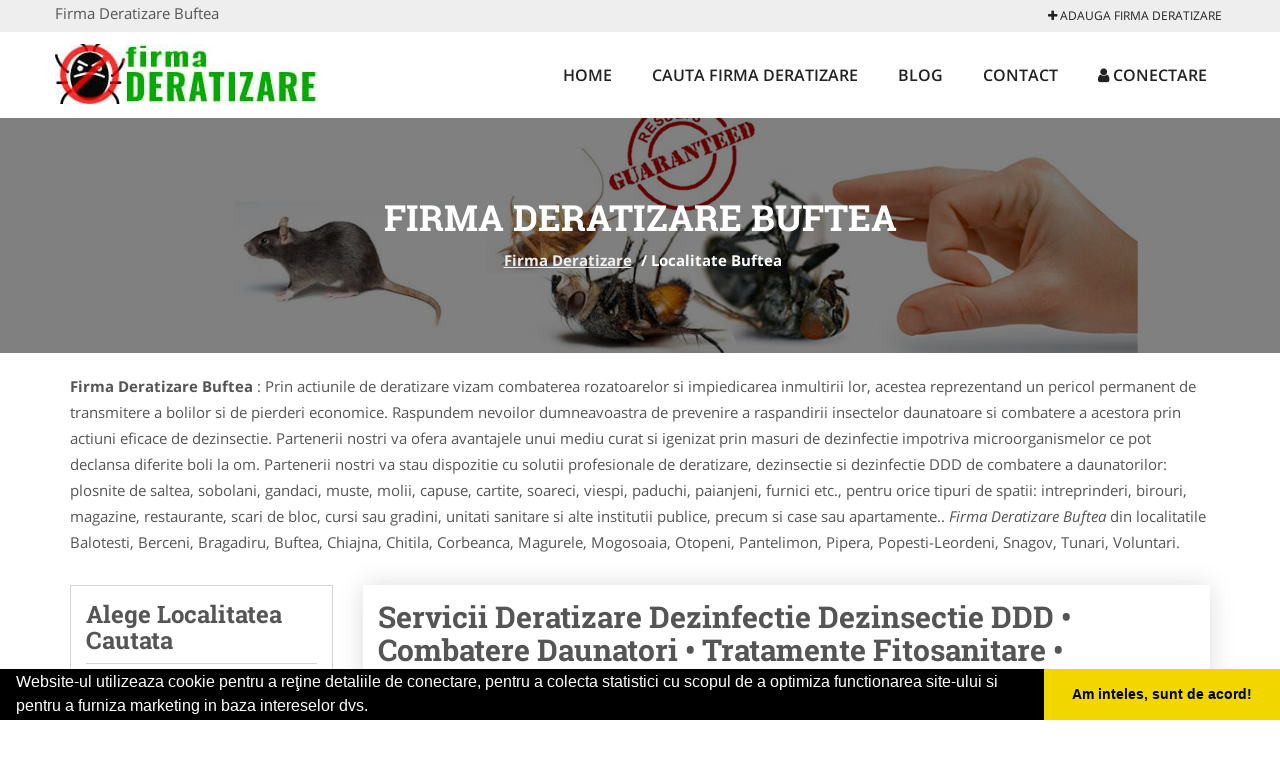

--- FILE ---
content_type: text/html; charset=UTF-8
request_url: https://www.firmaderatizare.ro/buftea
body_size: 5481
content:


<!DOCTYPE html>
<html lang="ro">
<head>

    <meta charset="UTF-8">
    <meta name="viewport" content="width=device-width, initial-scale=1.0">
	<meta name="language" content="Romanian" />

	<link rel="publisher" href="https://plus.google.com/b/111460954248015798139/111460954248015798139"/>
					<script async type="text/javascript" src="/themes/bootstrap/assets/js/jquery-1.11.3.js"></script>

	<link rel="stylesheet" type="text/css" href="/assets/589d375a/listview/styles.css" />
<link rel="stylesheet" type="text/css" href="/assets/3df99252/pager.css" />
<script type="text/javascript" src="/assets/af251244/jquery.js"></script>
<script type="text/javascript" src="/assets/af251244/jquery.ba-bbq.js"></script>
<title>Firma Deratizare Buftea </title>
	<meta name="description" content="Firma Deratizare Buftea Firme de deratizare, dezinsectie, dezinfectie, precum si combaterea daunatorilor, cu solutii profesi "/>
	<meta name="keywords" content="Firma Deratizare Buftea, Firma Deratizare Buftea , Firma Deratizare Ilfov,  servicii deratizare, dezinsectie, dezinfectie, firme autorizate ddd, servicii ddd, combatere insecte daunatoare, rozatoare, muste, plosnite, probleme cu gandaci, dezinfectie scari de bloc, ignifugare, tratamente fitosanitare, focare de infectie"/>
	<meta name="robots" content="index, follow, all"/>

	<meta property="og:locale" content="ro_RO" />
	<meta property="og:type" content="article" />
	<meta property="og:title" content="Firma Deratizare Buftea " />
	<meta property="og:description" content="Firma Deratizare Buftea Firme de deratizare, dezinsectie, dezinfectie, precum si combaterea daunatorilor, cu solutii profesi " />
	<meta property="og:url" content="https://www.firmaderatizare.ro/buftea" />
	<meta property="og:site_name" content="Firma Deratizare" />
	<meta property="article:publisher" content="https://www.facebook.com/serviciidddromania/" />
	<meta property="og:image" content="https://www.firmaderatizare.ro/images/banner/200x200-1.jpg" />
	<meta property="og:image:secure_url" content="https://www.firmaderatizare.ro/images/banner/200x200-1.jpg" />

	<meta name="twitter:card" content="summary">
	<meta name="twitter:title" content="Firma Deratizare Buftea " >
	<meta name="twitter:description" content="Firma Deratizare Buftea Firme de deratizare, dezinsectie, dezinfectie, precum si combaterea daunatorilor, cu solutii profesi " >
	<meta name="twitter:site" content="https://www.firmaderatizare.ro/buftea" >

	<link rel="apple-touch-icon" sizes="57x57" href="/fav/apple-icon-57x57.png">
	<link rel="apple-touch-icon" sizes="60x60" href="/fav/apple-icon-60x60.png">
	<link rel="apple-touch-icon" sizes="72x72" href="/fav/apple-icon-72x72.png">
	<link rel="apple-touch-icon" sizes="76x76" href="/fav/apple-icon-76x76.png">
	<link rel="apple-touch-icon" sizes="114x114" href="/fav/apple-icon-114x114.png">
	<link rel="apple-touch-icon" sizes="120x120" href="/fav/apple-icon-120x120.png">
	<link rel="apple-touch-icon" sizes="144x144" href="/fav/apple-icon-144x144.png">
	<link rel="apple-touch-icon" sizes="152x152" href="/fav/apple-icon-152x152.png">
	<link rel="apple-touch-icon" sizes="180x180" href="/fav/apple-icon-180x180.png">
	<link rel="icon" type="image/png" sizes="192x192"  href="/fav/android-icon-192x192.png">
	<link rel="icon" type="image/png" sizes="32x32" href="/fav/favicon-32x32.png">
	<link rel="icon" type="image/png" sizes="96x96" href="/fav/favicon-96x96.png">
	<link rel="icon" type="image/png" sizes="16x16" href="/fav/favicon-16x16.png">
	<link rel="manifest" href="/fav/manifest.json">
	<meta name="msapplication-TileColor" content="#ffffff">
	<meta name="msapplication-TileImage" content="/fav/ms-icon-144x144.png">
	<meta name="theme-color" content="#ffffff">

	<link rel="stylesheet" href="/themes/bootstrap/assets/css/customstyle.css">
    <link rel="stylesheet" href="/themes/bootstrap/stylec.css">

		

			<!-- Global site tag (gtag.js) - Google Analytics -->
<script async src="https://www.googletagmanager.com/gtag/js?id=UA-58561088-24"></script>
<script>
  window.dataLayer = window.dataLayer || [];
  function gtag(){dataLayer.push(arguments);}
  gtag('js', new Date());

  gtag('config', 'UA-58561088-24');
</script>
	
</head>
<body>

	<!-- Get the android app -->
		
	<!-- Get the ios app -->
	

	<div class="topheader">
    <div class="container">
        <div class="row">

                <div class="message">
	                Firma Deratizare Buftea                 </div>


	            <div class="topmainmenu">
					<ul class="" id="yw2">
<li><a href="/web-adauga"><i class='fa fa-plus'></i> Adauga Firma Deratizare</a></li>
</ul>	            </div>

        </div>
    </div>
</div>

<div class="header-area">
    <div class="container">
        <div class="row">

                <div class="logo">
                    <a href="/" id="logo" title="Firma Deratizare">
	                    <img src="/themes/bootstrap/images/logo.jpg" alt="Firma Deratizare"/>
	                </a>
                </div>
                <div class="responsive-menu"></div>


                <div class="mainmenu">
					<ul id="tiny">
<li><a href="/">Home</a></li>
<li><a href="/cauta">Cauta Firma Deratizare</a></li>
<li><a href="/articole-blog">Blog</a></li>
<li><a href="/contact">Contact</a></li>
<li><a href="/login"><i class='fa fa-user'></i> Conectare</a></li>
</ul>                </div>

        </div>
    </div>
</div>


	
	    <!-- Breadcrumb Area Start -->
    <div class="discover-breadcrumb-area breadcrumb-banner-bg breadcrumb-banner-bg breadcrumb-banner-bg1">
        <div class="container">
            <div class="row">
                <div class="col-md-12 text-center">
                    <div class="breadcrumb-text">
                        <h1>Firma Deratizare Buftea </h1>
                    </div>
                    <div class="breadcrumb-menu">
						<div class="breadcrumbs">
<a href="/">Firma Deratizare</a>  /  <span>Localitate Buftea</span></div>                    </div>
                </div>
            </div>
        </div>
    </div>
    <!-- Breadcrumb Area End -->
	
	
	
<!-- Blog Area Start -->
<div class="blog-left-area  pd-top-20 pd-bottom-0">
    <div class="container">
        <div class="row">
           <div class="col-md-12">
	           <p>
					<b>Firma Deratizare Buftea </b>: Prin actiunile de deratizare vizam combaterea rozatoarelor si impiedicarea inmultirii lor, acestea reprezentand un pericol permanent de transmitere a bolilor si de pierderi economice. Raspundem nevoilor dumneavoastra de prevenire a raspandirii insectelor daunatoare si combatere a acestora prin actiuni eficace de dezinsectie. Partenerii nostri va ofera avantajele unui mediu curat si igenizat prin masuri de dezinfectie impotriva microorganismelor ce pot declansa diferite boli la om.
Partenerii nostri va stau dispozitie cu solutii profesionale de deratizare, dezinsectie si dezinfectie DDD de combatere a daunatorilor: plosnite de saltea, sobolani, gandaci, muste, molii, capuse, cartite, soareci, viespi, paduchi, paianjeni, furnici etc., pentru orice tipuri de spatii: intreprinderi, birouri, magazine, restaurante, scari de bloc, cursi sau gradini, unitati sanitare si alte institutii publice, precum si case sau apartamente.. <i>Firma Deratizare Buftea </i> din localitatile Balotesti, Berceni, Bragadiru, Buftea, Chiajna, Chitila, Corbeanca, Magurele, Mogosoaia, Otopeni, Pantelimon, Pipera, Popesti-Leordeni, Snagov, Tunari, Voluntari.	           </p>
            </div>
        </div>
    </div>
</div>
<!-- Blog Area End -->


<!-- Blog Area Start -->
<div class="blog-left-area  pd-top-20 pd-bottom-20">
    <div class="container">
        <div class="row">
           <div class="col-md-3 col-sm-4 sidebar">
                <div class="widgets widgets-cat">
                    <div class="widgets-title"><b>Alege Localitatea Cautata</b></div>
					<ul>
											<li>
							<a class="notactive" href="/balotesti" title="Firma Deratizare Balotesti">
								Balotesti							</a>
						</li>
											<li>
							<a class="notactive" href="/berceni" title="Firma Deratizare Berceni">
								Berceni							</a>
						</li>
											<li>
							<a class="notactive" href="/bragadiru" title="Firma Deratizare Bragadiru">
								Bragadiru							</a>
						</li>
											<li>
							<a class="active" href="/buftea" title="Firma Deratizare Buftea">
								Buftea							</a>
						</li>
											<li>
							<a class="notactive" href="/chiajna" title="Firma Deratizare Chiajna">
								Chiajna							</a>
						</li>
											<li>
							<a class="notactive" href="/chitila" title="Firma Deratizare Chitila">
								Chitila							</a>
						</li>
											<li>
							<a class="notactive" href="/corbeanca" title="Firma Deratizare Corbeanca">
								Corbeanca							</a>
						</li>
											<li>
							<a class="notactive" href="/magurele" title="Firma Deratizare Magurele">
								Magurele							</a>
						</li>
											<li>
							<a class="notactive" href="/mogosoaia" title="Firma Deratizare Mogosoaia">
								Mogosoaia							</a>
						</li>
											<li>
							<a class="notactive" href="/otopeni" title="Firma Deratizare Otopeni">
								Otopeni							</a>
						</li>
											<li>
							<a class="notactive" href="/pantelimon" title="Firma Deratizare Pantelimon">
								Pantelimon							</a>
						</li>
											<li>
							<a class="notactive" href="/pipera" title="Firma Deratizare Pipera">
								Pipera							</a>
						</li>
											<li>
							<a class="notactive" href="/popesti-leordeni" title="Firma Deratizare Popesti-Leordeni">
								Popesti-Leordeni							</a>
						</li>
											<li>
							<a class="notactive" href="/snagov" title="Firma Deratizare Snagov">
								Snagov							</a>
						</li>
											<li>
							<a class="notactive" href="/tunari" title="Firma Deratizare Tunari">
								Tunari							</a>
						</li>
											<li>
							<a class="notactive" href="/voluntari" title="Firma Deratizare Voluntari">
								Voluntari							</a>
						</li>
										</ul>
                </div>
				<div class="layouts-sidebar">
   <div class="widgets widgets-facebook">
        <div class="widgets-title">Facebook</div>
		<script>
/**
	* Facebook
**/
!function(a,b,c){var d,e=a.getElementsByTagName(b)[0];a.getElementById(c)||(d=a.createElement(b),d.id=c,d.src="//connect.facebook.net/en_US/sdk.js#xfbml=1&version=v2.9",e.parentNode.insertBefore(d,e))}(document,"script","facebook-jssdk");
</script>

<div class="fb-page" data-href="https://www.facebook.com/serviciidddromania/" data-width="408" data-small-header="false" data-adapt-container-width="true" data-hide-cover="false" data-show-facepile="true"><blockquote cite="https://www.facebook.com/serviciidddromania/" class="fb-xfbml-parse-ignore"><a  rel="nofollow" href="https://www.facebook.com/serviciidddromania/">Firma Deratizare</a></blockquote></div>

   </div>
<!--
   <div class="widgets widgets-banner">
        <div class="widgets-title">Aplicatii mobil</div>
		<div class="module_customhtml position_banner1"><p><a title="download aplicatie mobil android" href="/articol-in-curand" rel="nofollow" target="_blank"><img style="display: block; margin-left: auto; margin-right: auto;" src="https://www.odinmedia.ro/semnatura/download-android.png" alt="download aplicatie gratuita android " width="250" /></a> <br /> <a title="download aplicatie mobil ios" href="/articol-in-curand" rel="nofollow" target="_blank"><img style="display: block; margin-left: auto; margin-right: auto;" src="https://www.odinmedia.ro/semnatura/download-ios.png" alt="download aplicatie gratuita ios" width="250" /></a></p></div>   </div>
-->
</div>
            </div>
            <div class="col-md-9 col-sm-8">
	            <div class="blog-item">
		            <div class="blog-text">
						<h2>Servicii Deratizare Dezinfectie Dezinsectie DDD • Combatere Daunatori • Tratamente Fitosanitare • Ignifugare - Buftea</h2>
		            </div>
	            </div>
				<div id="yw0" class="list-view">
<div class="items">


<div itemscope itemtype="http://schema.org/LocalBusiness" class="boxinfoversion2 clearfix">
    <div class="blog-item">
		<div class="row">
		<div class="col-md-4">
			<div class="box">
			    <a href="/deratizare-servicii-ddd-buftea" title="IGIENA SERV">
					<img itemprop="image" class="responsive thumbnail" src="/images/item/small/IGIENA-SERV-Buftea-280.jpg" title="Deratizare Dezinsectie Dezinfectie Buftea" alt="Deratizare Dezinsectie Dezinfectie Buftea"/>
			    </a>
									<div class="ribbon"><span>Promovat</span></div>
   							</div>
			<ul class="contactphone">
				<li>IGIENA SERV</li>
			</ul>
							<ul class="contactphone">
										<li>
						<i class="fa fa-phone"></i> &nbsp;
						<a href="tel:0774060606"><span itemprop="telephone">0774060606</span></a>
					</li>
					
					
									</ul>
					</div>
		<div class="col-md-8">
	        <div class="blog-text">
	            <h3><a href="/deratizare-servicii-ddd-buftea" title="Deratizare Dezinsectie Dezinfectie Buftea"><span itemprop="name">Deratizare Dezinsectie Dezinfectie Buftea</span></a></h3>

	            <div itemprop="address" itemscope itemtype="http://schema.org/PostalAddress">
	                <i class="fa fa-folder"></i>Deratizare Dezinsectie Dezinfectie&nbsp;
	                <i class="fa fa-building"></i>judet Ilfov&nbsp;
	                <span itemprop="addressLocality"><i class="fa fa-building-o"></i>Buftea</span>
	            </div>

	            <p>
Despre Noi
IGIENA SERV in calitate de membru activ al A.N.O.DDD (Asociatia Nationala a Operatorilor si Distribuitorilor in Dezinsectie, Deratizare si Dezinfectie) este specializata in servicii de dezinfectie, dezinsectie, deratizare, oferind servicii profesionale de combatere a daunatorilor si solu...</p>
	        </div>
		</div>
		</div>
    </div>
</div>



<div itemscope itemtype="http://schema.org/LocalBusiness" class="boxinfoversion2 clearfix">
    <div class="blog-item">
		<div class="row">
		<div class="col-md-4">
			<div class="box">
			    <a href="/deratizare-dezinsectie-dezinfectie-buftea" title="Deratizare Dezinsectie Buftea">
					<img itemprop="image" class="responsive thumbnail" src="/images/item/small/Deratizare-Dezinsectie-Buftea-Buftea-83.jpg" title="Deratizare Dezinsectie Dezinfectie Buftea" alt="Deratizare Dezinsectie Dezinfectie Buftea"/>
			    </a>
							</div>
			<ul class="contactphone">
				<li>Deratizare Dezinsectie Buftea</li>
			</ul>
					</div>
		<div class="col-md-8">
	        <div class="blog-text">
	            <h3><a href="/deratizare-dezinsectie-dezinfectie-buftea" title="Deratizare Dezinsectie Dezinfectie Buftea"><span itemprop="name">Deratizare Dezinsectie Dezinfectie Buftea</span></a></h3>

	            <div itemprop="address" itemscope itemtype="http://schema.org/PostalAddress">
	                <i class="fa fa-folder"></i>Deratizare Dezinsectie Dezinfectie&nbsp;
	                <i class="fa fa-building"></i>judet Ilfov&nbsp;
	                <span itemprop="addressLocality"><i class="fa fa-building-o"></i>Buftea</span>
	            </div>

	            <p>&nbsp;
Efectuam Servicii de Dezinsectie, Dezinfectie si Deratizare in Buftea si pe toata raza judetului Ilfov, pentru: birouri, blocuri, cabinete medicale, restaurante, baruri, farmacii, depozite, hale industriale, spitale, ferme, scoli, gradinite, spatii comerciale, apartamente, case, zone rezidenti...</p>
	        </div>
		</div>
		</div>
    </div>
</div>



<div itemscope itemtype="http://schema.org/LocalBusiness" class="boxinfoversion2 clearfix">
    <div class="blog-item">
		<div class="row">
		<div class="col-md-4">
			<div class="box">
			    <a href="/deratizare-dezinfectie-dezinsectie-buftea" title="Servicii Deratizare Buftea">
					<img itemprop="image" class="responsive thumbnail" src="/images/item/small/Servicii-Deratizare-Buftea-Buftea-2532.jpg" title="Deratizare Dezinsectie Dezinfectie Buftea" alt="Deratizare Dezinsectie Dezinfectie Buftea"/>
			    </a>
							</div>
			<ul class="contactphone">
				<li>Servicii Deratizare Buftea</li>
			</ul>
					</div>
		<div class="col-md-8">
	        <div class="blog-text">
	            <h3><a href="/deratizare-dezinfectie-dezinsectie-buftea" title="Deratizare Dezinsectie Dezinfectie Buftea"><span itemprop="name">Deratizare Dezinsectie Dezinfectie Buftea</span></a></h3>

	            <div itemprop="address" itemscope itemtype="http://schema.org/PostalAddress">
	                <i class="fa fa-folder"></i>Deratizare Dezinsectie Dezinfectie&nbsp;
	                <i class="fa fa-building"></i>judet Ilfov&nbsp;
	                <span itemprop="addressLocality"><i class="fa fa-building-o"></i>Buftea</span>
	            </div>

	            <p>&nbsp;
Despre Noi
Serviciile noastre DDD au rolul combaterii artropodelor si insectelor, atat taratoare cat si zburatoare (fumici, tantari, muste, molii, gandaci de bucatarie, plosnite, purici, capuse etc), a rozatoarelor (soareci, sobolani etc) precum si distrugerea germenilor patogeni, in scopul e...</p>
	        </div>
		</div>
		</div>
    </div>
</div>

</div><div class="keys" style="display:none" title="/buftea"><span>71</span><span>100</span><span>191</span></div>
</div>            </div>
						<div class="col-md-3 col-sm-4 sidebar-after">
							<div class="layouts-sidebar">
   <div class="widgets widgets-facebook">
        <div class="widgets-title">Facebook</div>
		<script>
/**
	* Facebook
**/
!function(a,b,c){var d,e=a.getElementsByTagName(b)[0];a.getElementById(c)||(d=a.createElement(b),d.id=c,d.src="//connect.facebook.net/en_US/sdk.js#xfbml=1&version=v2.9",e.parentNode.insertBefore(d,e))}(document,"script","facebook-jssdk");
</script>

<div class="fb-page" data-href="https://www.facebook.com/serviciidddromania/" data-width="408" data-small-header="false" data-adapt-container-width="true" data-hide-cover="false" data-show-facepile="true"><blockquote cite="https://www.facebook.com/serviciidddromania/" class="fb-xfbml-parse-ignore"><a  rel="nofollow" href="https://www.facebook.com/serviciidddromania/">Firma Deratizare</a></blockquote></div>

   </div>
<!--
   <div class="widgets widgets-banner">
        <div class="widgets-title">Aplicatii mobil</div>
		<div class="module_customhtml position_banner1"><p><a title="download aplicatie mobil android" href="/articol-in-curand" rel="nofollow" target="_blank"><img style="display: block; margin-left: auto; margin-right: auto;" src="https://www.odinmedia.ro/semnatura/download-android.png" alt="download aplicatie gratuita android " width="250" /></a> <br /> <a title="download aplicatie mobil ios" href="/articol-in-curand" rel="nofollow" target="_blank"><img style="display: block; margin-left: auto; margin-right: auto;" src="https://www.odinmedia.ro/semnatura/download-ios.png" alt="download aplicatie gratuita ios" width="250" /></a></p></div>   </div>
-->
</div>
						 </div>
        </div>
    </div>
</div>
<!-- Blog Area End -->



			<div class="site-footer ">
    <div class="footer-area  pd-top-20 pd-bottom-20">
        <div class="container">
            <div class="row">
                <div class="col-lg-3 col-md-6 col-sm-12">
                    <div class="footer-widgets">
			      		<div class='title'>Linkuri Utile</div><ul class='list'><li><a href='/articol-cum-platesc' rel='nofollow' target=_self>Cum platesc</a></li><li><a href='/articol-preturi-abonamente' rel='nofollow' target=_self>Preturi Abonamente</a></li><li><a href='/contact' rel='nofollow' target=_self>Termeni si Conditii</a></li><li><a href='/banner' rel='nofollow' target=_self>Sustine Firma Deratizare</a></li></ul>                    </div>
                </div>
                <div class="col-lg-3 col-md-6 col-sm-12">
                    <div class="footer-widgets">
						<div class='title'>Parteneri</div><ul class='list'><li><a href='https://www.centrucolectaredeseuri.ro/' rel='nofollow' target=_blank>CentruColectareDeseuri.ro</a></li><li><a href='https://www.colectaredeseurimedicale.com/' rel='nofollow' target=_blank>ColectareDeseuriMedicale.com</a></li><li><a href='https://www.reciclaredeseuri.ro/' rel='nofollow' target=_blank>ReciclareDeseuri.ro</a></li><li><a href='https://www.serviciialpinism.ro/' rel='nofollow' target=_blank>ServiciiAlpinism.ro</a></li></ul>                    </div>
                </div>
                <div class="col-lg-3 col-md-6 col-sm-12">
                    <div class="footer-widgets">
			       		<div class="title hidden-sm hidden-xs">&nbsp;</div>
						<ul class='list'><li><a href='https://www.servicii-ddd.com/' rel='nofollow' target=_blank>Servicii-DDD.com</a></li><li><a href='https://www.curatarehota.com/' rel='nofollow' target=_blank>CuratareHota.com</a></li><li><a href='https://www.curatenie-generala.com/' rel='nofollow' target=_blank>Curatenie-Generala.com</a></li><li><a href='https://www.deratizaredezinsectie.ro/' rel='nofollow' target=_blank>DeratizareDezinsectie.ro</a></li></ul>		             </div>
                </div>
                <div class="col-lg-3 col-md-6 col-sm-12">
                    <div class="footer-widgets">
			       		<div class="title hidden-sm hidden-xs">&nbsp;</div>
						<ul class='list'><li><a href='https://www.spalatorie-covoare.com/' rel='nofollow' target=_blank>Spalatorie-Covoare.com</a></li><li><a href='https://www.spalatorie-curatatorie.ro/' rel='nofollow' target=_blank>Spalatorie-Curatatorie.ro</a></li><li><a href='https://www.spalatorie-curatatorie.com/' rel='nofollow' target=_blank>Spalatorie-Curatatorie.com</a></li><li><a href='https://www.servicii-deratizare.com/' rel='nofollow' target=_blank>Servicii-Deratizare.com</a></li></ul>                    </div>
                </div>
            </div>
        </div>
    </div>
    <div class="footer-copyright">
        <div class="container">
            <div class="row">
                <div class="col-sm-8">
                    <div class="copy-right-text">
                        	&copy; 2014-2026 Powered by <a rel="nofollow" title="vilonmedia" href="http://www.vilonmedia.ro/">VilonMedia</a> & <a rel="nofollow" title="Tokaido Consult">Tokaido Consult</a> -  <a href="http://www.anpc.gov.ro" rel="external nofollow noopener" target="_blank">ANPC</a> <a href="https://webgate.ec.europa.eu/odr/main/?event=main.home.show" rel="external nofollow noopener" target="_blank">SOL</a> 
                    </div>
                </div>
                <div class="col-sm-4">
                    <div class="social-link text-right">
                        <a rel="nofollow" href="https://www.facebook.com/serviciidddromania/" title="facebook"><i class="fa fa-facebook"></i></a>
                        <a rel="nofollow" href="https://twitter.com/FirmaDeratizare" title="twitter"><i class="fa fa-twitter"></i></a>
                        

                    </div>
                </div>
            </div>
        </div>
    </div>
</div>
		<script async type="text/javascript" src="/themes/bootstrap/assets/js/customjs.js"></script>



	

	<div itemscope itemtype="http://schema.org/WebSite">
		<meta itemprop="name" content="Firma Deratizare">
		<meta itemprop="author" content="Firma Deratizare">
		<meta itemprop="thumbnailUrl" content="https://www.firmaderatizare.ro/images/banner/200x200-1.jpg">
		<meta itemprop="description" content="Firma Deratizare Buftea Firme de deratizare, dezinsectie, dezinfectie, precum si combaterea daunatorilor, cu solutii profesi ">

		<meta itemprop="url" content="https://www.firmaderatizare.ro/buftea">
	</div>
	<div itemscope itemtype="http://schema.org/Organization">
		<meta itemprop="name" content="Firma Deratizare">
		<meta itemprop="url" content="https://www.firmaderatizare.ro">
		<meta itemprop="logo" content="https://www.firmaderatizare.ro/themes/bootstrap/images/logo.jpg">
		<meta itemprop="sameAs" content="https://www.facebook.com/serviciidddromania/">
		<meta itemprop="sameAs" content="https://twitter.com/FirmaDeratizare">
		<meta itemprop="sameAs" content="https://plus.google.com/b/111460954248015798139/111460954248015798139">
	</div>


	<script type="text/javascript" src="//s7.addthis.com/js/300/addthis_widget.js#pubid=ra-591e7e1cdf2e83df"></script>

<link rel="stylesheet" type="text/css" href="https://www.vilonmedia.ro/important/cookie/cookie.css" />
<script src="https://www.vilonmedia.ro/important/cookie/cookie.js"></script>
<script>
window.addEventListener("load", function(){
window.cookieconsent.initialise({
  "palette": {
    "popup": {
      "background": "#000"
    },
    "button": {
      "background": "#f1d600"
    }
  },
  "showLink": false,
  "theme": "edgeless",
  "content": {
    "message": "Website-ul utilizeaza cookie pentru a reţine detaliile de conectare, pentru a colecta statistici cu scopul de a optimiza functionarea site-ului si pentru a furniza marketing in baza intereselor dvs.",
    "dismiss": "Am inteles, sunt de acord!"
  }
})});
</script>

<script type="text/javascript" src="/assets/589d375a/listview/jquery.yiilistview.js"></script>
<script type="text/javascript">
/*<![CDATA[*/
jQuery(function($) {
jQuery('#yw0').yiiListView({'ajaxUpdate':['1','yw0'],'ajaxVar':'ajax','pagerClass':'pager','loadingClass':'list\x2Dview\x2Dloading','sorterClass':'sorter','enableHistory':false});
});
/*]]>*/
</script>
</body>
</html>
